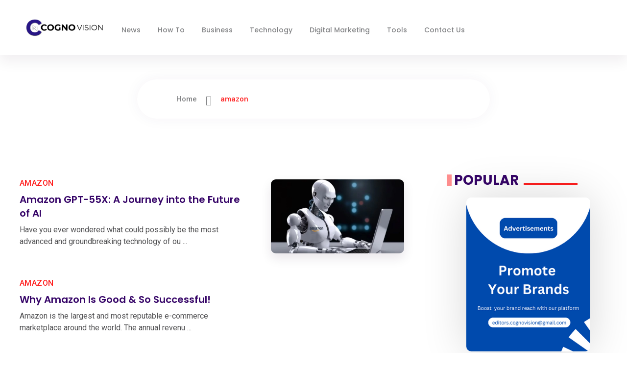

--- FILE ---
content_type: text/html; charset=UTF-8
request_url: https://cognovision.com/amazon/
body_size: 24727
content:
<!DOCTYPE html>
<!--[if IE 9 ]>   <html class="no-js oldie ie9 ie" lang="en-US" prefix="og: https://ogp.me/ns#" > <![endif]-->
<!--[if (gt IE 9)|!(IE)]><!--> <html class="no-js" lang="en-US" prefix="og: https://ogp.me/ns#" > <!--<![endif]-->
<head>
        <meta charset="UTF-8" >
        <meta http-equiv="X-UA-Compatible" content="IE=edge">
        <!-- devices setting -->
        <meta name="viewport"   content="initial-scale=1,user-scalable=no,width=device-width">

<!-- outputs by wp_head -->
	<style>img:is([sizes="auto" i], [sizes^="auto," i]) { contain-intrinsic-size: 3000px 1500px }</style>
	
<!-- Search Engine Optimization by Rank Math - https://rankmath.com/ -->
<title>amazon Archives - Cognovision : Daily Digital digest</title>
<meta name="robots" content="follow, noindex"/>
<meta property="og:locale" content="en_US" />
<meta property="og:type" content="article" />
<meta property="og:title" content="amazon Archives - Cognovision : Daily Digital digest" />
<meta property="og:url" content="https://cognovision.com/amazon/" />
<meta property="og:site_name" content="Cognovision : Daily Digital digest" />
<meta property="article:publisher" content="https://web.facebook.com/Cognovision.i" />
<meta property="fb:admins" content="https://web.facebook.com/muaz.malik.31337/" />
<meta property="og:image" content="https://cognovision.com/wp-content/uploads/2022/08/cropped-fav-icon-01.png" />
<meta property="og:image:secure_url" content="https://cognovision.com/wp-content/uploads/2022/08/cropped-fav-icon-01.png" />
<meta property="og:image:width" content="512" />
<meta property="og:image:height" content="512" />
<meta property="og:image:type" content="image/png" />
<meta name="twitter:card" content="summary_large_image" />
<meta name="twitter:title" content="amazon Archives - Cognovision : Daily Digital digest" />
<meta name="twitter:site" content="@cognovision" />
<meta name="twitter:image" content="https://cognovision.com/wp-content/uploads/2022/08/cropped-fav-icon-01.png" />
<meta name="twitter:label1" content="Posts" />
<meta name="twitter:data1" content="3" />
<script type="application/ld+json" class="rank-math-schema">{"@context":"https://schema.org","@graph":[{"@type":"Person","@id":"https://cognovision.com/#person","name":"TeamCognovision","sameAs":["https://web.facebook.com/Cognovision.i","https://twitter.com/cognovision"],"image":{"@type":"ImageObject","@id":"https://cognovision.com/#logo","url":"https://cognovision.com/wp-content/uploads/2022/08/conogo-vision-log-145-37.jpg","contentUrl":"https://cognovision.com/wp-content/uploads/2022/08/conogo-vision-log-145-37.jpg","caption":"Cognovision : Daily Digital digest","inLanguage":"en-US","width":"145","height":"37"}},{"@type":"WebSite","@id":"https://cognovision.com/#website","url":"https://cognovision.com","name":"Cognovision : Daily Digital digest","alternateName":"Cognovision","publisher":{"@id":"https://cognovision.com/#person"},"inLanguage":"en-US"},{"@type":"CollectionPage","@id":"https://cognovision.com/amazon/#webpage","url":"https://cognovision.com/amazon/","name":"amazon Archives - Cognovision : Daily Digital digest","isPartOf":{"@id":"https://cognovision.com/#website"},"inLanguage":"en-US"}]}</script>
<!-- /Rank Math WordPress SEO plugin -->

<link rel='dns-prefetch' href='//fonts.googleapis.com' />
<link rel="alternate" type="application/rss+xml" title="Cognovision : Daily Digital digest &raquo; Feed" href="https://cognovision.com/feed/" />
<link rel="alternate" type="application/rss+xml" title="Cognovision : Daily Digital digest &raquo; Comments Feed" href="https://cognovision.com/comments/feed/" />
<link rel="alternate" type="application/rss+xml" title="Cognovision : Daily Digital digest &raquo; amazon Category Feed" href="https://cognovision.com/amazon/feed/" />
<script>
window._wpemojiSettings = {"baseUrl":"https:\/\/s.w.org\/images\/core\/emoji\/16.0.1\/72x72\/","ext":".png","svgUrl":"https:\/\/s.w.org\/images\/core\/emoji\/16.0.1\/svg\/","svgExt":".svg","source":{"concatemoji":"https:\/\/cognovision.com\/wp-includes\/js\/wp-emoji-release.min.js?ver=6.8.2"}};
/*! This file is auto-generated */
!function(s,n){var o,i,e;function c(e){try{var t={supportTests:e,timestamp:(new Date).valueOf()};sessionStorage.setItem(o,JSON.stringify(t))}catch(e){}}function p(e,t,n){e.clearRect(0,0,e.canvas.width,e.canvas.height),e.fillText(t,0,0);var t=new Uint32Array(e.getImageData(0,0,e.canvas.width,e.canvas.height).data),a=(e.clearRect(0,0,e.canvas.width,e.canvas.height),e.fillText(n,0,0),new Uint32Array(e.getImageData(0,0,e.canvas.width,e.canvas.height).data));return t.every(function(e,t){return e===a[t]})}function u(e,t){e.clearRect(0,0,e.canvas.width,e.canvas.height),e.fillText(t,0,0);for(var n=e.getImageData(16,16,1,1),a=0;a<n.data.length;a++)if(0!==n.data[a])return!1;return!0}function f(e,t,n,a){switch(t){case"flag":return n(e,"\ud83c\udff3\ufe0f\u200d\u26a7\ufe0f","\ud83c\udff3\ufe0f\u200b\u26a7\ufe0f")?!1:!n(e,"\ud83c\udde8\ud83c\uddf6","\ud83c\udde8\u200b\ud83c\uddf6")&&!n(e,"\ud83c\udff4\udb40\udc67\udb40\udc62\udb40\udc65\udb40\udc6e\udb40\udc67\udb40\udc7f","\ud83c\udff4\u200b\udb40\udc67\u200b\udb40\udc62\u200b\udb40\udc65\u200b\udb40\udc6e\u200b\udb40\udc67\u200b\udb40\udc7f");case"emoji":return!a(e,"\ud83e\udedf")}return!1}function g(e,t,n,a){var r="undefined"!=typeof WorkerGlobalScope&&self instanceof WorkerGlobalScope?new OffscreenCanvas(300,150):s.createElement("canvas"),o=r.getContext("2d",{willReadFrequently:!0}),i=(o.textBaseline="top",o.font="600 32px Arial",{});return e.forEach(function(e){i[e]=t(o,e,n,a)}),i}function t(e){var t=s.createElement("script");t.src=e,t.defer=!0,s.head.appendChild(t)}"undefined"!=typeof Promise&&(o="wpEmojiSettingsSupports",i=["flag","emoji"],n.supports={everything:!0,everythingExceptFlag:!0},e=new Promise(function(e){s.addEventListener("DOMContentLoaded",e,{once:!0})}),new Promise(function(t){var n=function(){try{var e=JSON.parse(sessionStorage.getItem(o));if("object"==typeof e&&"number"==typeof e.timestamp&&(new Date).valueOf()<e.timestamp+604800&&"object"==typeof e.supportTests)return e.supportTests}catch(e){}return null}();if(!n){if("undefined"!=typeof Worker&&"undefined"!=typeof OffscreenCanvas&&"undefined"!=typeof URL&&URL.createObjectURL&&"undefined"!=typeof Blob)try{var e="postMessage("+g.toString()+"("+[JSON.stringify(i),f.toString(),p.toString(),u.toString()].join(",")+"));",a=new Blob([e],{type:"text/javascript"}),r=new Worker(URL.createObjectURL(a),{name:"wpTestEmojiSupports"});return void(r.onmessage=function(e){c(n=e.data),r.terminate(),t(n)})}catch(e){}c(n=g(i,f,p,u))}t(n)}).then(function(e){for(var t in e)n.supports[t]=e[t],n.supports.everything=n.supports.everything&&n.supports[t],"flag"!==t&&(n.supports.everythingExceptFlag=n.supports.everythingExceptFlag&&n.supports[t]);n.supports.everythingExceptFlag=n.supports.everythingExceptFlag&&!n.supports.flag,n.DOMReady=!1,n.readyCallback=function(){n.DOMReady=!0}}).then(function(){return e}).then(function(){var e;n.supports.everything||(n.readyCallback(),(e=n.source||{}).concatemoji?t(e.concatemoji):e.wpemoji&&e.twemoji&&(t(e.twemoji),t(e.wpemoji)))}))}((window,document),window._wpemojiSettings);
</script>
<style id='wp-emoji-styles-inline-css'>

	img.wp-smiley, img.emoji {
		display: inline !important;
		border: none !important;
		box-shadow: none !important;
		height: 1em !important;
		width: 1em !important;
		margin: 0 0.07em !important;
		vertical-align: -0.1em !important;
		background: none !important;
		padding: 0 !important;
	}
</style>
<link rel='stylesheet' id='wp-block-library-css' href='https://cognovision.com/wp-includes/css/dist/block-library/style.min.css?ver=6.8.2' media='all' />
<style id='classic-theme-styles-inline-css'>
/*! This file is auto-generated */
.wp-block-button__link{color:#fff;background-color:#32373c;border-radius:9999px;box-shadow:none;text-decoration:none;padding:calc(.667em + 2px) calc(1.333em + 2px);font-size:1.125em}.wp-block-file__button{background:#32373c;color:#fff;text-decoration:none}
</style>
<style id='global-styles-inline-css'>
:root{--wp--preset--aspect-ratio--square: 1;--wp--preset--aspect-ratio--4-3: 4/3;--wp--preset--aspect-ratio--3-4: 3/4;--wp--preset--aspect-ratio--3-2: 3/2;--wp--preset--aspect-ratio--2-3: 2/3;--wp--preset--aspect-ratio--16-9: 16/9;--wp--preset--aspect-ratio--9-16: 9/16;--wp--preset--color--black: #000000;--wp--preset--color--cyan-bluish-gray: #abb8c3;--wp--preset--color--white: #ffffff;--wp--preset--color--pale-pink: #f78da7;--wp--preset--color--vivid-red: #cf2e2e;--wp--preset--color--luminous-vivid-orange: #ff6900;--wp--preset--color--luminous-vivid-amber: #fcb900;--wp--preset--color--light-green-cyan: #7bdcb5;--wp--preset--color--vivid-green-cyan: #00d084;--wp--preset--color--pale-cyan-blue: #8ed1fc;--wp--preset--color--vivid-cyan-blue: #0693e3;--wp--preset--color--vivid-purple: #9b51e0;--wp--preset--gradient--vivid-cyan-blue-to-vivid-purple: linear-gradient(135deg,rgba(6,147,227,1) 0%,rgb(155,81,224) 100%);--wp--preset--gradient--light-green-cyan-to-vivid-green-cyan: linear-gradient(135deg,rgb(122,220,180) 0%,rgb(0,208,130) 100%);--wp--preset--gradient--luminous-vivid-amber-to-luminous-vivid-orange: linear-gradient(135deg,rgba(252,185,0,1) 0%,rgba(255,105,0,1) 100%);--wp--preset--gradient--luminous-vivid-orange-to-vivid-red: linear-gradient(135deg,rgba(255,105,0,1) 0%,rgb(207,46,46) 100%);--wp--preset--gradient--very-light-gray-to-cyan-bluish-gray: linear-gradient(135deg,rgb(238,238,238) 0%,rgb(169,184,195) 100%);--wp--preset--gradient--cool-to-warm-spectrum: linear-gradient(135deg,rgb(74,234,220) 0%,rgb(151,120,209) 20%,rgb(207,42,186) 40%,rgb(238,44,130) 60%,rgb(251,105,98) 80%,rgb(254,248,76) 100%);--wp--preset--gradient--blush-light-purple: linear-gradient(135deg,rgb(255,206,236) 0%,rgb(152,150,240) 100%);--wp--preset--gradient--blush-bordeaux: linear-gradient(135deg,rgb(254,205,165) 0%,rgb(254,45,45) 50%,rgb(107,0,62) 100%);--wp--preset--gradient--luminous-dusk: linear-gradient(135deg,rgb(255,203,112) 0%,rgb(199,81,192) 50%,rgb(65,88,208) 100%);--wp--preset--gradient--pale-ocean: linear-gradient(135deg,rgb(255,245,203) 0%,rgb(182,227,212) 50%,rgb(51,167,181) 100%);--wp--preset--gradient--electric-grass: linear-gradient(135deg,rgb(202,248,128) 0%,rgb(113,206,126) 100%);--wp--preset--gradient--midnight: linear-gradient(135deg,rgb(2,3,129) 0%,rgb(40,116,252) 100%);--wp--preset--font-size--small: 13px;--wp--preset--font-size--medium: 20px;--wp--preset--font-size--large: 36px;--wp--preset--font-size--x-large: 42px;--wp--preset--spacing--20: 0.44rem;--wp--preset--spacing--30: 0.67rem;--wp--preset--spacing--40: 1rem;--wp--preset--spacing--50: 1.5rem;--wp--preset--spacing--60: 2.25rem;--wp--preset--spacing--70: 3.38rem;--wp--preset--spacing--80: 5.06rem;--wp--preset--shadow--natural: 6px 6px 9px rgba(0, 0, 0, 0.2);--wp--preset--shadow--deep: 12px 12px 50px rgba(0, 0, 0, 0.4);--wp--preset--shadow--sharp: 6px 6px 0px rgba(0, 0, 0, 0.2);--wp--preset--shadow--outlined: 6px 6px 0px -3px rgba(255, 255, 255, 1), 6px 6px rgba(0, 0, 0, 1);--wp--preset--shadow--crisp: 6px 6px 0px rgba(0, 0, 0, 1);}:where(.is-layout-flex){gap: 0.5em;}:where(.is-layout-grid){gap: 0.5em;}body .is-layout-flex{display: flex;}.is-layout-flex{flex-wrap: wrap;align-items: center;}.is-layout-flex > :is(*, div){margin: 0;}body .is-layout-grid{display: grid;}.is-layout-grid > :is(*, div){margin: 0;}:where(.wp-block-columns.is-layout-flex){gap: 2em;}:where(.wp-block-columns.is-layout-grid){gap: 2em;}:where(.wp-block-post-template.is-layout-flex){gap: 1.25em;}:where(.wp-block-post-template.is-layout-grid){gap: 1.25em;}.has-black-color{color: var(--wp--preset--color--black) !important;}.has-cyan-bluish-gray-color{color: var(--wp--preset--color--cyan-bluish-gray) !important;}.has-white-color{color: var(--wp--preset--color--white) !important;}.has-pale-pink-color{color: var(--wp--preset--color--pale-pink) !important;}.has-vivid-red-color{color: var(--wp--preset--color--vivid-red) !important;}.has-luminous-vivid-orange-color{color: var(--wp--preset--color--luminous-vivid-orange) !important;}.has-luminous-vivid-amber-color{color: var(--wp--preset--color--luminous-vivid-amber) !important;}.has-light-green-cyan-color{color: var(--wp--preset--color--light-green-cyan) !important;}.has-vivid-green-cyan-color{color: var(--wp--preset--color--vivid-green-cyan) !important;}.has-pale-cyan-blue-color{color: var(--wp--preset--color--pale-cyan-blue) !important;}.has-vivid-cyan-blue-color{color: var(--wp--preset--color--vivid-cyan-blue) !important;}.has-vivid-purple-color{color: var(--wp--preset--color--vivid-purple) !important;}.has-black-background-color{background-color: var(--wp--preset--color--black) !important;}.has-cyan-bluish-gray-background-color{background-color: var(--wp--preset--color--cyan-bluish-gray) !important;}.has-white-background-color{background-color: var(--wp--preset--color--white) !important;}.has-pale-pink-background-color{background-color: var(--wp--preset--color--pale-pink) !important;}.has-vivid-red-background-color{background-color: var(--wp--preset--color--vivid-red) !important;}.has-luminous-vivid-orange-background-color{background-color: var(--wp--preset--color--luminous-vivid-orange) !important;}.has-luminous-vivid-amber-background-color{background-color: var(--wp--preset--color--luminous-vivid-amber) !important;}.has-light-green-cyan-background-color{background-color: var(--wp--preset--color--light-green-cyan) !important;}.has-vivid-green-cyan-background-color{background-color: var(--wp--preset--color--vivid-green-cyan) !important;}.has-pale-cyan-blue-background-color{background-color: var(--wp--preset--color--pale-cyan-blue) !important;}.has-vivid-cyan-blue-background-color{background-color: var(--wp--preset--color--vivid-cyan-blue) !important;}.has-vivid-purple-background-color{background-color: var(--wp--preset--color--vivid-purple) !important;}.has-black-border-color{border-color: var(--wp--preset--color--black) !important;}.has-cyan-bluish-gray-border-color{border-color: var(--wp--preset--color--cyan-bluish-gray) !important;}.has-white-border-color{border-color: var(--wp--preset--color--white) !important;}.has-pale-pink-border-color{border-color: var(--wp--preset--color--pale-pink) !important;}.has-vivid-red-border-color{border-color: var(--wp--preset--color--vivid-red) !important;}.has-luminous-vivid-orange-border-color{border-color: var(--wp--preset--color--luminous-vivid-orange) !important;}.has-luminous-vivid-amber-border-color{border-color: var(--wp--preset--color--luminous-vivid-amber) !important;}.has-light-green-cyan-border-color{border-color: var(--wp--preset--color--light-green-cyan) !important;}.has-vivid-green-cyan-border-color{border-color: var(--wp--preset--color--vivid-green-cyan) !important;}.has-pale-cyan-blue-border-color{border-color: var(--wp--preset--color--pale-cyan-blue) !important;}.has-vivid-cyan-blue-border-color{border-color: var(--wp--preset--color--vivid-cyan-blue) !important;}.has-vivid-purple-border-color{border-color: var(--wp--preset--color--vivid-purple) !important;}.has-vivid-cyan-blue-to-vivid-purple-gradient-background{background: var(--wp--preset--gradient--vivid-cyan-blue-to-vivid-purple) !important;}.has-light-green-cyan-to-vivid-green-cyan-gradient-background{background: var(--wp--preset--gradient--light-green-cyan-to-vivid-green-cyan) !important;}.has-luminous-vivid-amber-to-luminous-vivid-orange-gradient-background{background: var(--wp--preset--gradient--luminous-vivid-amber-to-luminous-vivid-orange) !important;}.has-luminous-vivid-orange-to-vivid-red-gradient-background{background: var(--wp--preset--gradient--luminous-vivid-orange-to-vivid-red) !important;}.has-very-light-gray-to-cyan-bluish-gray-gradient-background{background: var(--wp--preset--gradient--very-light-gray-to-cyan-bluish-gray) !important;}.has-cool-to-warm-spectrum-gradient-background{background: var(--wp--preset--gradient--cool-to-warm-spectrum) !important;}.has-blush-light-purple-gradient-background{background: var(--wp--preset--gradient--blush-light-purple) !important;}.has-blush-bordeaux-gradient-background{background: var(--wp--preset--gradient--blush-bordeaux) !important;}.has-luminous-dusk-gradient-background{background: var(--wp--preset--gradient--luminous-dusk) !important;}.has-pale-ocean-gradient-background{background: var(--wp--preset--gradient--pale-ocean) !important;}.has-electric-grass-gradient-background{background: var(--wp--preset--gradient--electric-grass) !important;}.has-midnight-gradient-background{background: var(--wp--preset--gradient--midnight) !important;}.has-small-font-size{font-size: var(--wp--preset--font-size--small) !important;}.has-medium-font-size{font-size: var(--wp--preset--font-size--medium) !important;}.has-large-font-size{font-size: var(--wp--preset--font-size--large) !important;}.has-x-large-font-size{font-size: var(--wp--preset--font-size--x-large) !important;}
:where(.wp-block-post-template.is-layout-flex){gap: 1.25em;}:where(.wp-block-post-template.is-layout-grid){gap: 1.25em;}
:where(.wp-block-columns.is-layout-flex){gap: 2em;}:where(.wp-block-columns.is-layout-grid){gap: 2em;}
:root :where(.wp-block-pullquote){font-size: 1.5em;line-height: 1.6;}
</style>
<link rel='stylesheet' id='contact-form-7-css' href='https://cognovision.com/wp-content/plugins/contact-form-7/includes/css/styles.css?ver=6.1.1' media='all' />
<link rel='stylesheet' id='toc-screen-css' href='https://cognovision.com/wp-content/plugins/table-of-contents-plus/screen.min.css?ver=2411.1' media='all' />
<link rel='stylesheet' id='auxin-base-css' href='https://cognovision.com/wp-content/themes/phlox-pro/css/base.css?ver=5.7.8' media='all' />
<link rel='stylesheet' id='auxin-front-icon-css' href='https://cognovision.com/wp-content/themes/phlox-pro/css/auxin-icon.css?ver=5.7.8' media='all' />
<link rel='stylesheet' id='auxin-main-css' href='https://cognovision.com/wp-content/themes/phlox-pro/css/main.css?ver=5.7.8' media='all' />
<link rel='stylesheet' id='auxin-fonts-google-css' href='//fonts.googleapis.com/css?family=Roboto%3A100%2C100italic%2C300%2C300italic%2Cregular%2Citalic%2C500%2C500italic%2C700%2C700italic%2C900%2C900italic%7CPoppins%3A100%2C100italic%2C200%2C200italic%2C300%2C300italic%2Cregular%2Citalic%2C500%2C500italic%2C600%2C600italic%2C700%2C700italic%2C800%2C800italic%2C900%2C900italic&#038;ver=5.3' media='all' />
<link rel='stylesheet' id='auxin-custom-css' href='https://cognovision.com/wp-content/uploads/phlox-pro/custom.css?ver=5.3' media='all' />
<link rel='stylesheet' id='auxin-go-pricing-css' href='https://cognovision.com/wp-content/themes/phlox-pro/css/go-pricing.css?ver=5.7.8' media='all' />
<link rel='stylesheet' id='auxin-elementor-base-css' href='https://cognovision.com/wp-content/themes/phlox-pro/css/other/elementor.css?ver=5.7.8' media='all' />
<link rel='stylesheet' id='elementor-frontend-css' href='https://cognovision.com/wp-content/plugins/elementor/assets/css/frontend.min.css?ver=3.32.2' media='all' />
<link rel='stylesheet' id='elementor-post-310-css' href='https://cognovision.com/wp-content/uploads/elementor/css/post-310.css?ver=1766274243' media='all' />
<link rel='stylesheet' id='elementor-post-306-css' href='https://cognovision.com/wp-content/uploads/elementor/css/post-306.css?ver=1766274243' media='all' />
<link rel='stylesheet' id='widget-image-css' href='https://cognovision.com/wp-content/plugins/elementor/assets/css/widget-image.min.css?ver=3.32.2' media='all' />
<link rel='stylesheet' id='elementor-gf-local-poppins-css' href='https://cognovision.com/wp-content/uploads/elementor/google-fonts/css/poppins.css?ver=1745154041' media='all' />
<link rel='stylesheet' id='elementor-icons-shared-0-css' href='https://cognovision.com/wp-content/plugins/elementor/assets/lib/font-awesome/css/fontawesome.min.css?ver=5.15.3' media='all' />
<link rel='stylesheet' id='elementor-icons-fa-brands-css' href='https://cognovision.com/wp-content/plugins/elementor/assets/lib/font-awesome/css/brands.min.css?ver=5.15.3' media='all' />
<script src="https://cognovision.com/wp-includes/js/jquery/jquery.min.js?ver=3.7.1" id="jquery-core-js"></script>
<script src="https://cognovision.com/wp-includes/js/jquery/jquery-migrate.min.js?ver=3.4.1" id="jquery-migrate-js"></script>
<script src="https://cognovision.com/wp-content/plugins/auxin-pro-tools/admin/assets/js/elementor/widgets.js?ver=1.7.7" id="auxin-elementor-pro-widgets-js"></script>
<script id="auxin-modernizr-js-extra">
var auxin = {"ajax_url":"https:\/\/cognovision.com\/wp-admin\/admin-ajax.php","is_rtl":"","is_reponsive":"1","is_framed":"","frame_width":"20","wpml_lang":"en","uploadbaseurl":"https:\/\/cognovision.com\/wp-content\/uploads","nonce":"abd5268778"};
</script>
<script id="auxin-modernizr-js-before">
/* < ![CDATA[ */
function auxinNS(n){for(var e=n.split("."),a=window,i="",r=e.length,t=0;r>t;t++)"window"!=e[t]&&(i=e[t],a[i]=a[i]||{},a=a[i]);return a;}
/* ]]> */
</script>
<script src="https://cognovision.com/wp-content/themes/phlox-pro/js/solo/modernizr-custom.min.js?ver=5.7.8" id="auxin-modernizr-js"></script>
<link rel="https://api.w.org/" href="https://cognovision.com/wp-json/" /><link rel="alternate" title="JSON" type="application/json" href="https://cognovision.com/wp-json/wp/v2/categories/60" /><link rel="EditURI" type="application/rsd+xml" title="RSD" href="https://cognovision.com/xmlrpc.php?rsd" />
<meta name="generator" content="WordPress 6.8.2" />
<!-- Markup (JSON-LD) structured in schema.org ver.4.8.1 START -->
<script type="application/ld+json">
{
    "@context": "https://schema.org",
    "@type": "Organization",
    "name": "cognovision",
    "url": "https://cognovision.com/",
    "logo": "https://cognovision.com/wp-content/uploads/2022/08/conogo-vision-log-145-37.jpg",
    "sameAs": [
        "https://www.facebook.com/Cognovision.i/",
        "https://twitter.com/cognovision",
        "https://instagram.com/cognovision",
        "https://www.youtube.com/channel/UCgp2ToF7LMvNsBg95ziMVnw/"
    ]
}
</script>
<script type="application/ld+json">
{
    "@context": "https://schema.org",
    "@type": "SiteNavigationElement",
    "name": [
        "News",
        "How To",
        "Business",
        "Technology",
        "Digital Marketing",
        "Tools",
        "Words Counter",
        "Contact us"
    ],
    "url": [
        "https://cognovision.com/news/",
        "https://cognovision.com/how-to/",
        "https://cognovision.com/business/",
        "https://cognovision.com/technology/",
        "https://cognovision.com/digital-marketing/",
        "#",
        "https://cognovision.com/word-counter",
        "https://cognovision.com/contact-us/"
    ]
}
</script>
<script type="application/ld+json">
{
    "@context": "https://schema.org",
    "@type": "WebSite",
    "name": "Cognovision",
    "alternateName": "",
    "url": "https://cognovision.com/"
}
</script>
<!-- Markup (JSON-LD) structured in schema.org END -->
<!-- Chrome, Firefox OS and Opera -->
<meta name="theme-color" content="#1bb0ce" />
<!-- Windows Phone -->
<meta name="msapplication-navbutton-color" content="#1bb0ce" />
<!-- iOS Safari -->
<meta name="apple-mobile-web-app-capable" content="yes">
<meta name="apple-mobile-web-app-status-bar-style" content="black-translucent">

<meta name="generator" content="Elementor 3.32.2; features: additional_custom_breakpoints; settings: css_print_method-external, google_font-enabled, font_display-auto">
			<style>
				.e-con.e-parent:nth-of-type(n+4):not(.e-lazyloaded):not(.e-no-lazyload),
				.e-con.e-parent:nth-of-type(n+4):not(.e-lazyloaded):not(.e-no-lazyload) * {
					background-image: none !important;
				}
				@media screen and (max-height: 1024px) {
					.e-con.e-parent:nth-of-type(n+3):not(.e-lazyloaded):not(.e-no-lazyload),
					.e-con.e-parent:nth-of-type(n+3):not(.e-lazyloaded):not(.e-no-lazyload) * {
						background-image: none !important;
					}
				}
				@media screen and (max-height: 640px) {
					.e-con.e-parent:nth-of-type(n+2):not(.e-lazyloaded):not(.e-no-lazyload),
					.e-con.e-parent:nth-of-type(n+2):not(.e-lazyloaded):not(.e-no-lazyload) * {
						background-image: none !important;
					}
				}
			</style>
			<link rel="icon" href="https://cognovision.com/wp-content/uploads/2022/08/cropped-fav-icon-01-32x32.png" sizes="32x32" />
<link rel="icon" href="https://cognovision.com/wp-content/uploads/2022/08/cropped-fav-icon-01-192x192.png" sizes="192x192" />
<link rel="apple-touch-icon" href="https://cognovision.com/wp-content/uploads/2022/08/cropped-fav-icon-01-180x180.png" />
<meta name="msapplication-TileImage" content="https://cognovision.com/wp-content/uploads/2022/08/cropped-fav-icon-01-270x270.png" />
		<style id="wp-custom-css">
			.category .page-header .aux-page-title-entry{
	display:none;
}
.category .page-header .aux-breadcrumbs{
	width:60%;
	height:80px;
	display:flex;
	align-items:center;
	margin:0 auto 50px auto;
	box-shadow: 0px 0px 30px #3605680D;
	border-radius: 40px;
	padding:30px 70px;
}
.category .page-header .aux-breadcrumbs span:last-child{
	color:var(--e-global-color-a6a28be);
	font-size:15px;
	font-weight:500;
}
.category .page-header .aux-breadcrumbs .auxicon-chevron-right-1::before{
	font-size:20px;
	margin:0 8px;
	position:relative;
	top:2px;
}
.category .page-header .aux-breadcrumbs .aux-breadcrumb-sep , .category .page-header .aux-breadcrumbs span a{
	font-size:15px;
	font-weight:500;
	color:#818284
}
.category .page-title-section .page-header{
	border-bottom:none;
}
.category .aux-main .aux-primary{
	width: 88%;
}
.category .aux-main .aux-primary .widget-container .aux-block {
	margin-bottom:45px;
}
.category .widget-container .aux-block .aux-column-post-entry{
	display:flex;
	flex-direction:row-reverse;
	align-items:center;
}
.category .widget-container .aux-column-post-entry .entry-main{
	margin-bottom:0;
	display:flex;
	flex-direction:column;
	width: 70%;
	margin-right:50px;
}
.category .widget-container .aux-column-post-entry .entry-media{
	width: 41%;
	margin-bottom:0;
	margin-right:0;
}
.category  .aux-column-post-entry .entry-main .entry-info{
	order:-1;
}
.category .aux-column-post-entry .entry-main .entry-info .author , .category .aux-column-post-entry .entry-main .entry-meta-sep , .category .hentry [class^="entry-"] ~ [class^="entry-"]::before{
	display:none;
}
.category .aux-column-post-entry .entry-main .entry-tax a{
	color:var(--e-global-color-a6a28be);
	font-size:16px;
	font-weight:500;
	letter-spacing: 0.48px;
	text-transform:uppercase;
}
.category .aux-column-post-entry .entry-main .entry-title a{
	color:var(--e-global-color-text);
	font-size:20px;
	font-weight:600;
	line-height:1.4em;
	transition:all 300ms ease-in;
}
.aux-blog-land-style .hentry .entry-title{
	font-size:20px !important;
}
.category .aux-column-post-entry .entry-main .entry-header .entry-title{
	line-height:1.4em;
}
.category .aux-column-post-entry .entry-main .entry-content p{
	margin-bottom:0;
	color:var(--e-global-color-7d00152);
	font-size:16px;
	font-weight:400;
}
.category .aux-column-post-entry .entry-media .aux-media-frame{
	box-shadow: 0px 10px 22px #28002F1A;
	border-radius: 10px;
	transition:all 300ms ease-in;
}
.category .aux-column-post-entry:hover .entry-media .aux-media-frame{
	box-shadow: 0px 20px 32px #28002F33;
}

.category .aux-column-post-entry:hover .entry-title a{
	color:var(--e-global-color-a6a28be);
}
.category .aux-main .aux-sidebar-primary{
	width: 42% !important;
	border-left:0;
}
.category .aux-sidebar-primary .widget_block h2{
	color:var(--e-global-color-text);
	font-size:28px;
	font-weight:bold;
	position:relative;
	margin-bottom:0;
	margin-top:0;
	margin-left:15px;
}
.category .aux-sidebar-primary .widget_block h2:before{
	content: "";
    width:10px;
    height: 24px;
    background-color: var(--e-global-color-secondary);
    opacity: 0.5;
    display: inline-block;
    position: absolute;
    top:9px;
    left:-15px;
}
.category .aux-sidebar-primary .widget-container{
	margin-top:0px !important;
}
.category .aux-sidebar-primary .widget_block h2:after{
		content: "";
    width:110px;
    height: 4px;
    background-color: var(--e-global-color-secondary);
    display: inline-block;
    margin-left:10px;
}
.category .widget_aux_popular_posts_widget .media-land .entry-info{
	display:flex;
	flex-direction:column-reverse;
}
.category .aux-sidebar-primary .widget_aux_popular_posts_widget{
	margin-bottom:60px;
	margin-top:25px !important;
}
.category .aux-sidebar-primary .widget_media_gallery{
	margin-bottom:60px;
	margin-top:-20px !important;
}
.category .aux-sidebar-primary .widget_media_image{
	margin-bottom:60px;
}
.category .aux-sidebar-primary .wp-block-buttons .wp-block-button {
	margin-top:0;
	position:relative;
	top:170px;
	left:80px;
	z-index:99;
}
.category .aux-sidebar-primary .wp-block-button__link{
	background-color:#fff;
	width:155px;
	border-radius:6px;
}
.category .aux-sidebar-primary .wp-block-buttons a:hover{
	color:var(--e-global-color-secondary);
}
.category .widget_aux_popular_posts_widget .media-land .entry-title a{
	color:var(--e-global-color-text);
	font-size:17px;
	font-weight:600;
	text-decoration:none;
	transition:all 300ms ease-in;
}
.category .widget_aux_popular_posts_widget .media-land:hover .entry-title a{
	color: var(--e-global-color-a6a28be);
}
.category .widget_aux_popular_posts_widget .media-land time{
	color:#5F2C8C;
	font-size:16px
	font-weight:400;
	font-style:normal;
}
.category .widget_aux_popular_posts_widget .entry-media .aux-media-frame{
	box-shadow: 0px 10px 20px #28002F1A;
	border-radius: 10px;
	transition:all 300ms ease-in;
}
.category .widget_aux_popular_posts_widget .media-land:hover .entry-media .aux-media-frame{
	box-shadow: 0px 20px 32px #28002F33;
}
.category  .aux-sidebar-primary .widget_media_gallery{
	margin-top:0;
}
.category .widget_media_gallery .wp-block-gallery .blocks-gallery-item{
	width: 50%;
	margin:0;
}
.category .aux-sidebar-primary .widget_text{
	margin-top:0;
	width:165px;
	display:flex;
	justify-content:center;
	align-items:center;
	background-color:var(--e-global-color-def09ec);
	border-radius: 6px;
	padding:12px 30px;
	position:relative;
	top:165px;
	left:80px;
	z-index:99;
	transition:All 300ms ease-in;
}
.category .aux-sidebar-primary .widget_text:hover{
	background-color:var(--e-global-color-primary);
}
.category .aux-sidebar-primary .widget_text p{
	margin-bottom:0;
	color:var(--e-global-color-a6a28be);
		transition:All 300ms ease-in;
}
.category .aux-sidebar-primary .widget_text:hover p{
	color:var(--e-global-color-def09ec);
}
.category .aux-sidebar-primary .widget_media_image figcaption{
	color:#787878;
	text-align:center;
}
.category .aux-sidebar-primary .widget_media_image .wp-block-image{
	display:flex;
	flex-direction:column-reverse;
}
.category .aux-sidebar-primary .widget_media_image .wp-block-image img{
	box-shadow: 0px 0px 90px #00000029;
	border-radius: 10px;
}
@media screen and (max-width:1024px){
	.category .aux-main .aux-sidebar-primary{
    width: 58% !important;
	}
	.category .aux-main .aux-sidebar-primary .widget_block h2{
		font-size:22px;
	}
	.category .widget_aux_popular_posts_widget .entry-info .entry-title a {
    font-size: 15px;
	}
	.category .aux-column-post-entry .entry-main .entry-header  a , .aux-blog-land-style .hentry .entry-title{
    font-size: 18px;
	}
	.category .widget-container .aux-block .aux-column-post-entry .entry-media {
    width: 40%;
	}
	.category .widget-container .aux-block .aux-column-post-entry .entry-main{
		width: 60%;
		margin-right: 20px;
	}
	.category .aux-main .aux-primary {
    width: 85%;
	}
	.category .aux-column-post-entry .entry-main .entry-tax a{
		font-size:15px;
	}
		.category .widget-container .aux-block .aux-column-post-entry {
    display: flex;
    flex-direction: column;
	}
	.category .aux-block .aux-column-post-entry .entry-media{
    width: 100% !important;
	}
	.category .aux-block .aux-column-post-entry .aux-media-frame{
		max-width:75%;
	}
		.category .aux-block .aux-column-post-entry .entry-main{
    width: 100% !important;
			margin:20px;
	}
	.category .aux-column-post-entry .entry-media img{
		margin-left:0;
	}
	.category .page-header .aux-breadcrumbs{
    width: 75%;
		padding: 30px 40px;
	}
}
@media screen and (max-width:900px){
	.category .aux-block .aux-column-post-entry .aux-media-frame {
    max-width: 100%;
}
	.category .aux-main .aux-sidebar-primary {
    width: 63% !important;
	}
	.category .aux-main .aux-primary {
    width: 85%;
	}
	.category .widget_aux_popular_posts_widget .entry-info .entry-content time , .category .aux-column-post-entry .entry-main .entry-content p , .category .widget_aux_popular_posts_widget  .entry-info .entry-header a , .category .aux-column-post-entry .entry-main .entry-tax a{
		font-size:14px !important;
	}
	.category .widget-container .aux-column-post-entry .entry-media {
    width: 50%;
}
	.category .aux-column-post-entry .entry-main .entry-header a , .category .aux-has-sidebar .hentry .entry-title{
    font-size: 16px !important;
}
	.category .aux-main .aux-primary {
    padding-right: 0px;
	}
	.category .aux-main .aux-sidebar-primary .widget_block h2 {
    font-size: 19px !important;
	}
	.category .aux-main .aux-sidebar-primary .widget_block h2::after {
    width: 60px;
	}
}
@media screen and (max-width:1024px) and (min-width:900px){
	.category .aux-main .aux-sidebar-primary .widget_text{
		top: 185px;
		left: 90px;
	}
}
@media screen and (max-width:900px) and (min-width:768px){
	.category .aux-main .aux-sidebar-primary .widget_text{
		width: 120px;
		padding: 8px 25px;
		top: 140px;
		left: 70px;
	}
}
@media screen and (max-width:767px){
	.category .aux-main .aux-primary {
    width: 100%;
}
	.category .page-header .aux-breadcrumbs{
		height:60px;
	}
	.category .aux-sidebar{
		border-top:none;
	}
	.category .sidebar-inner{
		padding-top:0 !important;
	}
	.category .aux-sidebar-primary .widget_block h2::before{
		top:3px;
	}
	.category .aux-main .aux-primary {
    padding-right: 0px;
	}
	.category .aux-main .aux-sidebar-primary {
    width: 100% !important;
	}
	.category .page-header .aux-breadcrumbs {
    width: 100%;
	}
	.category .page-header .aux-breadcrumbs{
		padding: 30px 40px;
	}
	.category .aux-primary{
		padding-top:0;
	}
}
@media screen and (max-width:400px){
	.category .aux-sidebar-primary .widget_text{
		top: 123px;
		left: 40px;
	}
}









.single-post .page-header .aux-page-title-entry{
	display:none;
}
.single-post .page-title-section .page-header{
	border-bottom:none;
}
.single-post .page-header .aux-breadcrumbs{
	width: 60%;
	height: 80px;
	display: flex;
	align-items: center;
	margin: 0 auto 20px auto;
			margin-top: 0px;
	box-shadow: 0px 0px 30px #3605680D;
	border-radius: 40px;
	padding: 30px 70px;
}
.single-post .page-header .aux-breadcrumbs a{
	font-size: 15px;
	font-weight: 500;
	color: #818284;
}
.single-post .page-header .aux-breadcrumbs span{
	color: var(--e-global-color-a6a28be);
	font-size: 15px;
	font-weight: 500;
}
.single-post .page-header .aux-breadcrumbs .aux-breadcrumb-sep, .single-post .page-header .aux-breadcrumbs span a{
    font-size: 15px;
    font-weight: 500;
    color: #818284;
}
.single-post .page-header .aux-breadcrumbs span:nth-child(4) , .single-post .page-header .aux-breadcrumbs span:nth-child(3){
	display:none;
}
.single-post .page-header .aux-breadcrumbs .auxicon-chevron-right-1::before{
    font-size: 18px;
    margin: 0px;
    position: relative;
    top: 2px;
}
.single-post .hentry .entry-header{
	margin-bottom:40px;
}
.single-post .aux-col .entry-header{
	margin-bottom:0px;
}
.single-post .aux-sidebar-primary .widget_aux_popular_posts_widget {
    margin-bottom: 60px;
    margin-top: 25px !important;
}
.single-post .aux-sidebar-primary .widget_media_gallery {
    margin-bottom: 60px;
    margin-top: -20px !important;
}
.single-post .aux-sidebar-primary .widget_media_image {
    margin-bottom: 60px;
}
.single-post .aux-main .aux-sidebar-primary {
    width: 40% !important;
    border-left: 0;
}
.single-post .aux-main .aux-sidebar-primary .widget_block h2{
	color:var(--e-global-color-text);
	font-size:28px;
	position:relative;
	margin-bottom:0;
	margin-top:0;
	margin-left:15px;
}
.single-post .aux-sidebar-primary .widget_block h2:before{
	content: "";
    width:10px;
    height: 70%;
    background-color: var(--e-global-color-secondary);
    opacity: 0.5;
    display: inline-block;
    position: absolute;
    top:15%;
    left:-15px;
}
.single-post .aux-sidebar-primary .widget_block h2:after{
		content: "";
    width:117px;
    height: 4px;
    background-color: var(--e-global-color-secondary);
    display: inline-block;
    margin-left:10px;
}
.single-post .aux-sidebar-primary .widget_aux_popular_posts_widget .media-land .entry-info{
	display:flex;
	flex-direction:column-reverse;
}
.single-post .widget_aux_popular_posts_widget .entry-info .entry-header a{
	color:var(--e-global-color-text);
	font-size:17px;
	font-weight:600;
	text-decoration:none;
}
.single-post .aux-sidebar-primary .widget_aux_popular_posts_widget .entry-info time{
	color:#5F2C8C;
	font-size:16px;
	font-weight:400;
	font-style:normal;
}
.single-post .aux-media-frame.aux-media-image{
	overflow:visible;
}
.single-post .aux-primary .entry-media img{
	box-shadow: 0px 20px 40px #36056826;
	border-radius: 10px;
}
.single-post .aux-sidebar-primary .entry-media img{
	box-shadow: 0px 10px 20px #28002F1A;
	border-radius: 10px;
}
.single-post .aux-sidebar-primary .widget_media_gallery{
	margin-top:0;
}
.single-post .aux-sidebar-primary .widget_media_gallery .wp-block-gallery .blocks-gallery-item{
	width: 50%;
	margin:0;
}
.single-post .aux-sidebar-primary .wp-block-buttons .wp-block-button {
	margin-top:0;
	position:relative;
	top:160px;
	left:80px;
	z-index:99;
}
.single-post .aux-sidebar-primary .wp-block-button__link{
	background-color:#fff;
	width:155px;
	border-radius:6px;
}
.single-post .aux-sidebar-primary .wp-block-buttons a:hover{
	color:var(--e-global-color-secondary);
}
.single-post .aux-sidebar-primary .widget_text{
	display:none;
	margin-top:0;
	width:165px;
	display:flex;
	justify-content:center;
	align-items:center;
	background-color:var(--e-global-color-def09ec);
	border-radius: 6px;
	padding:12px 30px;
	position:relative;
	top:155px;
	left:80px;
	z-index:99;
	display:none;
}
.single-post .aux-sidebar-primary .widget_text p{
	margin-bottom:0;
	color:var(--e-global-color-a6a28be);
}
.single-post .aux-sidebar-primary .widget_media_image figcaption{
	color:#787878;
	text-align:center;
}
.single-post .aux-main .aux-sidebar-primary .widget_media_image .wp-block-image{
	display:flex;
	flex-direction:column-reverse;
}
.single-post .aux-sidebar-primary .widget_media_image .wp-block-image img{
	box-shadow: 0px 0px 90px #00000029;
	border-radius: 10px;
}
.single-post .aux-main .aux-primary{
    width: 92%;
}
.single-post .aux-sidebar .widget_aux_popular_posts_widget .media-land .aux-media-frame{
	transition:all 300ms ease-in;
}
.single-post .aux-sidebar .widget_aux_popular_posts_widget .media-land:hover .aux-media-frame{
	box-shadow: 0px 20px 32px #28002F33;
}
.single-post .content > article > .entry-media .aux-media-frame {
   box-shadow: 0px 20px 40px #36056826;
	border-radius: 10px;
}
.single-post .aux-primary .comment-respond{
	display:none;
}
.single-post .elementor-widget-aux_recent_posts .aux-read-more::after{
	content:"\e1e2";
	font-family: "auxin-front";
	position: relative;
	top: 3px;
}
@media screen and (max-width:1024px){
	.single-post .page-header .aux-breadcrumbs{
		padding: 30px 30px;
	}
	.single-post .aux-main .aux-sidebar-primary{
    width: 50% !important;
	}
	.single-post .aux-main .aux-primary {
    width: 93%;
	}
	.single-post .aux-main .aux-sidebar-primary .widget_block h2::after {
    width: 86px;
	}
	.single-post .aux-main .aux-sidebar-primary .widget_text{
		top: 160px;
		left: 60px;
	}
}
@media screen and (max-width:900px){
	.single-post .page-header .aux-breadcrumbs{
		padding: 30px 20px;
		width: 80%;
	}
	.single-post .aux-main .aux-sidebar-primary{
    width: 58% !important;
}
	.single-post .aux-main .aux-primary{
    width: 90%;
}
	.single-post .aux-main .aux-primary{
    padding-right: 0px;
	}
	.single-post .aux-main .aux-sidebar-primary .widget_block h2::after {
    width: 60px;
	}
	.single-post .widget_aux_popular_posts_widget .entry-info .entry-title a , .single-post .aux-sidebar-primary .widget_aux_popular_posts_widget .entry-info time {
    font-size: 15px;
	}
	.single-post .aux-sidebar-primary .widget_block h2{
		font-size: 22px !important;
	}
	.single-post .aux-sidebar-primary .widget_text{
		width: 135px;
		top: 130px;
		left: 47px;
	}
}
@media screen and (max-width:767px){
	.single-post .page-header .aux-breadcrumbs{
		padding: 25px 25px;
		width: 100%;
		height: 60px;
	}
	.single-post .page-header .aux-breadcrumbs span:nth-child(8), .single-post .page-header .aux-breadcrumbs span:nth-child(7) {
    display: none;
}
	.single-post .page-header .aux-breadcrumbs span , .single-post .page-header .aux-breadcrumbs .aux-breadcrumb-sep, .single-post .page-header .aux-breadcrumbs span a{
		font-size:14px;
	}
	.single-post .aux-breadcrumbs span:not(.breadcrumb-icon) {
    padding-left: 5px;
    padding-right: 5px;
}
	.single-post .aux-main .aux-primary{
    padding-right: 0px;
	}
	.single-post .aux-main .aux-sidebar-primary , .single-post .aux-main .aux-primary{
    width: 100% !important;
	}
	.single-post .aux-main .aux-primary{
		padding-top:0;
	}
	.single-post .aux-main .aux-sidebar-primary .widget_media_image{
		margin-left: 15px;
		margin-right: 15px;
	}
	.single-post .aux-main .aux-sidebar-primary .widget_text {
    top: 190px;
    left: 105px;
	}
}



h1, h2, h3, h4, h5, h6 {
    color: #360568 !important; 
}

.entry-content h1 {
    font-size: 1.8em!important;
}


.entry-content h2 {
    font-size: 1.8em!important;
}

.entry-content h3 {
	font-weight:400px;
    font-size: 1.5em !important;
	
}


		</style>
		<!-- end wp_head -->
	
	

	
	
	<script async src="https://pagead2.googlesyndication.com/pagead/js/adsbygoogle.js?client=ca-pub-5846382077835872"
     crossorigin="anonymous"></script>
	<!-- 6b78011b2908643a94c50bf2cea20ff3def4d6f9 -->
	<meta name="bm-site-verification" content="d1148bc41b3d90b58eb29eb3b6e42423d4281017">

	<!-- Google Tag Manager -->
<script>(function(w,d,s,l,i){w[l]=w[l]||[];w[l].push({'gtm.start':
new Date().getTime(),event:'gtm.js'});var f=d.getElementsByTagName(s)[0],
j=d.createElement(s),dl=l!='dataLayer'?'&l='+l:'';j.async=true;j.src=
'https://www.googletagmanager.com/gtm.js?id='+i+dl;f.parentNode.insertBefore(j,f);
})(window,document,'script','dataLayer','GTM-WSZ2CLD');</script>
<!-- End Google Tag Manager -->
	<!-- Global site tag (gtag.js) - Google Analytics -->
<script async src="https://www.googletagmanager.com/gtag/js?id=UA-237443798-1"></script>
<script>
  window.dataLayer = window.dataLayer || [];
  function gtag(){dataLayer.push(arguments);}
  gtag('js', new Date());

  gtag('config', 'UA-237443798-1');
</script>
<meta name="google-site-verification" content="amQcUXbZllxw_Kscapw6SXiCqNZCVP3CkWNwKR0kz1c" />

<script>
function countText() {
  // Get the input text from the textarea
  var inputText = document.getElementById("input-text").value;
  
  // Count the number of characters
  var numChars = inputText.length;
  
  // Count the number of words
  var numWords = inputText.trim().split(/\s+/).length;
  
  // Count the number of sentences
  var numSentences = inputText.trim().split(/[.!?]+/).length - 1;
  
  // Build the results message
  var resultsMsg = "Number of characters: " + numChars + "\n";
  resultsMsg += "Number of words: " + numWords +  "\n";
  resultsMsg += "Number of sentences: " + numSentences;
  
  // Display the results in the results section
  document.getElementById("results").innerHTML = resultsMsg;
  
  // Display the results in a popup
  alert(resultsMsg);
}

</script>




</head>


<body class="archive category category-amazon category-60 wp-custom-logo wp-theme-phlox-pro auxin-pro elementor-default elementor-kit-309 phlox-pro aux-dom-unready aux-full-width aux-resp aux-hd  aux-page-animation-off _auxels"  data-framed="">


<div id="inner-body">

    <header class="aux-elementor-header" id="site-elementor-header" itemscope="itemscope" itemtype="https://schema.org/WPHeader" data-sticky-height="80"  >
        <div class="aux-wrapper">
            <div class="aux-header aux-header-elements-wrapper">
            		<div data-elementor-type="header" data-elementor-id="310" class="elementor elementor-310">
						<section class="elementor-section elementor-top-section elementor-element elementor-element-b88b5cc elementor-section-content-middle elementor-section-boxed elementor-section-height-default elementor-section-height-default" data-id="b88b5cc" data-element_type="section">
						<div class="elementor-container elementor-column-gap-no">
					<div class="aux-parallax-section elementor-column elementor-col-100 elementor-top-column elementor-element elementor-element-1b4ed3c" data-id="1b4ed3c" data-element_type="column">
			<div class="elementor-widget-wrap elementor-element-populated">
						<div class="elementor-element elementor-element-9f021de elementor-widget__width-auto aux-appear-watch-animation aux-slide-from-top elementor-widget elementor-widget-aux_logo" data-id="9f021de" data-element_type="widget" data-widget_type="aux_logo.default">
				<div class="elementor-widget-container">
					<div class="aux-widget-logo"><a class="aux-logo-anchor aux-has-logo" title="Cognovision : Daily Digital digest" href="https://cognovision.com/"><img width="182" height="69" src="https://cognovision.com/wp-content/uploads/2023/04/cropped-Untitled-design.png" class="aux-attachment aux-featured-image attachment-182x69 aux-attachment-id-10098 " alt="cropped-Untitled-design.png" data-ratio="2.64" data-original-w="182" /></a><a class="aux-logo-anchor aux-logo-sticky aux-logo-hidden aux-has-logo" title="Cognovision : Daily Digital digest" href="https://cognovision.com/"><img loading="lazy" width="67" height="67" src="https://cognovision.com/wp-content/uploads/2023/04/fav-icon-01.png" class="aux-attachment aux-featured-image attachment-67x67 aux-attachment-id-10094 " alt="fav icon-01" data-ratio="1" data-original-w="67" /></a><section class="aux-logo-text"><h3 class="site-title"><a href="https://cognovision.com/" title="Cognovision : Daily Digital digest">Cognovision : Daily Digital digest</a></h3></section></div>				</div>
				</div>
				<div class="elementor-element elementor-element-bdf074e elementor-widget__width-auto aux-appear-watch-animation aux-fade-in elementor-widget elementor-widget-aux_menu_box" data-id="bdf074e" data-element_type="widget" data-widget_type="aux_menu_box.default">
				<div class="elementor-widget-container">
					<div class="aux-elementor-header-menu aux-nav-menu-element aux-nav-menu-element-bdf074e"><div class="aux-burger-box" data-target-panel="overlay" data-target-content=".elementor-element-bdf074e .aux-master-menu"><div class="aux-burger aux-regular-small"><span class="mid-line"></span></div></div><!-- start master menu -->
<nav id="master-menu-elementor-bdf074e" class="menu-header-menu-container">

	<ul id="menu-header-menu" class="aux-master-menu aux-no-js aux-skin-classic aux-horizontal" data-type="horizontal"  data-switch-type="toggle" data-switch-parent=".elementor-element-bdf074e .aux-fs-popup .aux-fs-menu" data-switch-width="1024"  >
		<!-- start single menu -->
		<li id="menu-item-312" class="a1i0s0 menu-item menu-item-type-taxonomy menu-item-object-category menu-item-312 aux-menu-depth-0 aux-menu-root-1 aux-menu-item">
			<a href="https://cognovision.com/news/" class="aux-item-content">
				<span class="aux-menu-label">News</span>
			</a>
		</li>
		<!-- end single menu -->
		<!-- start single menu -->
		<li id="menu-item-8302" class="menu-item menu-item-type-taxonomy menu-item-object-category menu-item-8302 aux-menu-depth-0 aux-menu-root-2 aux-menu-item">
			<a href="https://cognovision.com/how-to/" class="aux-item-content">
				<span class="aux-menu-label">How To</span>
			</a>
		</li>
		<!-- end single menu -->
		<!-- start single menu -->
		<li id="menu-item-8300" class="menu-item menu-item-type-taxonomy menu-item-object-category menu-item-8300 aux-menu-depth-0 aux-menu-root-3 aux-menu-item">
			<a href="https://cognovision.com/business/" class="aux-item-content">
				<span class="aux-menu-label">Business</span>
			</a>
		</li>
		<!-- end single menu -->
		<!-- start single menu -->
		<li id="menu-item-8303" class="menu-item menu-item-type-taxonomy menu-item-object-category menu-item-8303 aux-menu-depth-0 aux-menu-root-4 aux-menu-item">
			<a href="https://cognovision.com/technology/" class="aux-item-content">
				<span class="aux-menu-label">Technology</span>
			</a>
		</li>
		<!-- end single menu -->
		<!-- start single menu -->
		<li id="menu-item-8301" class="menu-item menu-item-type-taxonomy menu-item-object-category menu-item-8301 aux-menu-depth-0 aux-menu-root-5 aux-menu-item">
			<a href="https://cognovision.com/digital-marketing/" class="aux-item-content">
				<span class="aux-menu-label">Digital Marketing</span>
			</a>
		</li>
		<!-- end single menu -->

		<!-- start submenu -->
		<li id="menu-item-10082" class="menu-item menu-item-type-custom menu-item-object-custom menu-item-has-children menu-item-10082 aux-menu-depth-0 aux-menu-root-6 aux-menu-item">
			<a href="#" class="aux-item-content">
				<span class="aux-menu-label">Tools</span>
			</a>

		<ul class="sub-menu aux-submenu">
			<li id="menu-item-10083" class="menu-item menu-item-type-custom menu-item-object-custom menu-item-10083 aux-menu-depth-1 aux-menu-item">
				<a href="https://cognovision.com/word-counter" class="aux-item-content">
					<span class="aux-menu-label">Words Counter</span>
				</a>
			</li>
		</ul>
		</li>
		<!-- end submenu -->
		<!-- start single menu -->
		<li id="menu-item-318" class="a1i0s0 menu-item menu-item-type-post_type menu-item-object-page menu-item-318 aux-menu-depth-0 aux-menu-root-7 aux-menu-item">
			<a href="https://cognovision.com/contact-us/" class="aux-item-content">
				<span class="aux-menu-label">Contact us</span>
			</a>
		</li>
		<!-- end single menu -->
	</ul>

</nav>
<!-- end master menu -->
<section class="aux-fs-popup aux-fs-menu-layout-center aux-indicator"><div class="aux-panel-close"><div class="aux-close aux-cross-symbol aux-thick-medium"></div></div><div class="aux-fs-menu" data-menu-title=""></div></section></div><style>@media only screen and (min-width: 1025px) { .elementor-element-bdf074e .aux-burger-box { display: none } }</style>				</div>
				</div>
				<div class="elementor-element elementor-element-154faf2 elementor-widget__width-auto elementor-hidden-mobile aux-appear-watch-animation aux-fade-in elementor-widget elementor-widget-aux_search_box" data-id="154faf2" data-element_type="widget" data-widget_type="aux_search_box.default">
				<div class="elementor-widget-container">
					    <div  class="aux-search-section aux-search-elementor-element">
            <button class="aux-search-icon  Array aux-overlay-search "></button>
            </div>

				</div>
				</div>
					</div>
		</div>
					</div>
		</section>
				</div>
		            </div><!-- end of header-elements -->
        </div><!-- end of wrapper -->
    </header><!-- end header -->
        <header id="site-title" class="page-title-section">

            <div class="page-header aux-wrapper aux-boxed-container aux-top aux-dark" style="display:block; "   >

                
                <div class="aux-container" >

                    <p class="aux-breadcrumbs"><span class="aux-breadcrumb-sep breadcrumb-icon auxicon-chevron-right-1"></span><span><a href="https://cognovision.com" title="Home">Home</a></span><span class="aux-breadcrumb-sep breadcrumb-icon auxicon-chevron-right-1"></span><span>amazon</span></p>

                                        <div class="aux-page-title-entry">
                                            <div class="aux-page-title-box">
                                                <section class="page-title-group" >
                                                                <h1 class="page-title">Posts in category: amazon</h1>
                                                            </section>

                                                    </div>
                    </div><!-- end title entry -->
                                    </div>

                
            </div><!-- end page header -->
        </header> <!-- end page header -->
        
    <main id="main" class="aux-main aux-territory aux-template-type-8 aux-archive aux-content-top-margin list-post right-sidebar aux-has-sidebar aux-sidebar-style-border aux-user-entry" >
        <div class="aux-wrapper">
            <div class="aux-container aux-fold clearfix">

                <div id="primary" class="aux-primary" >
                    <div class="content" role="main" data-target="archive"  >

                <section class="widget-container aux-widget-recent-posts-land aux-parent-au5f0ba1a1"><div data-element-id="au5f0ba1a1" class="aux-blog-land-style aux-ajax-view "><div class="aux-block post-11883">
                        <article class="aux-column-post-entry land-post-style post-11883 post type-post status-publish format-standard has-post-thumbnail hentry category-amazon">
                                                        <div class="entry-media"><div class="aux-media-frame aux-media-image aux-image-mask"><a href="https://cognovision.com/amazon/amazon-gpt-55x/"><img loading="lazy" width="420" height="235" src="https://cognovision.com/wp-content/uploads/2024/02/Amazon-GPT-55X-420x235.webp" class="aux-attachment aux-featured-image attachment-420x235.2 aux-attachment-id-11884 " alt="Amazon GPT-55X" srcset="https://cognovision.com/wp-content/uploads/2024/02/Amazon-GPT-55X-150x84.webp 150w,https://cognovision.com/wp-content/uploads/2024/02/Amazon-GPT-55X-300x168.webp 300w,https://cognovision.com/wp-content/uploads/2024/02/Amazon-GPT-55X-768x430.webp 768w,https://cognovision.com/wp-content/uploads/2024/02/Amazon-GPT-55X-1024x573.webp 1024w,https://cognovision.com/wp-content/uploads/2024/02/Amazon-GPT-55X-420x235.webp 420w,https://cognovision.com/wp-content/uploads/2024/02/Amazon-GPT-55X-1190x666.webp 1190w" data-ratio="1.79" data-original-w="1200" sizes="(max-width:479px) 480px,(max-width:767px) 768px,(max-width:1023px) 1024px,420px" /></a></div></div>
                            
                            <div class="entry-main">
                                                        
                                <header class="entry-header">
                                
                                    <h4 class="entry-title">
                                        <a href="https://cognovision.com/amazon/amazon-gpt-55x/">
                                            Amazon GPT-55X: A Journey into the Future of AI                                        </a>
                                    </h4>
                                                                    <div class="entry-format">
                                        <a href="https://cognovision.com/amazon/amazon-gpt-55x/">
                                            <div class="post-format format-"> </div>
                                        </a>
                                    </div>
                                </header>
                                                            
                                <div class="entry-info">
                                                                                                    <span class="entry-meta-sep meta-sep">by</span>
                                    <span class="author vcard">
                                        <a href="https://cognovision.com/author/john-smith/" rel="author" title="View all posts by John Smith Tech Specialist" >
                                            John Smith Tech Specialist                                        </a>
                                    </span>
                                                                                                    <span class="entry-tax aux-no-sep">
                                        <a href="https://cognovision.com/amazon/" title="View all posts in amazon" rel="category" >amazon</a>                                    </span>
                                                                                                                                            </div>
                            
                                                            <div class="entry-content">
                                                                            <p>
Have you ever wondered what could possibly be the most advanced and groundbreaking technology of ou ...</p><div class="clear"></div>                                </div>
                                                        
                            </div>

                        </article>
</div><div class="aux-block post-5813">
                        <article class="aux-column-post-entry land-post-style post-5813 post type-post status-publish format-standard has-post-thumbnail hentry category-amazon">
                                                        <div class="entry-media"><div class="aux-media-frame aux-media-image aux-image-mask"><a href="https://cognovision.com/amazon/why-amazon-is-good/"></a></div></div>
                            
                            <div class="entry-main">
                                                        
                                <header class="entry-header">
                                
                                    <h4 class="entry-title">
                                        <a href="https://cognovision.com/amazon/why-amazon-is-good/">
                                            Why Amazon Is Good &#038; So Successful!                                        </a>
                                    </h4>
                                                                    <div class="entry-format">
                                        <a href="https://cognovision.com/amazon/why-amazon-is-good/">
                                            <div class="post-format format-"> </div>
                                        </a>
                                    </div>
                                </header>
                                                            
                                <div class="entry-info">
                                                                                                    <span class="entry-meta-sep meta-sep">by</span>
                                    <span class="author vcard">
                                        <a href="https://cognovision.com/author/eva-thaler/" rel="author" title="View all posts by Eva Thaler" >
                                            Eva Thaler                                        </a>
                                    </span>
                                                                                                    <span class="entry-tax aux-no-sep">
                                        <a href="https://cognovision.com/amazon/" title="View all posts in amazon" rel="category" >amazon</a>                                    </span>
                                                                                                                                            </div>
                            
                                                            <div class="entry-content">
                                                                            <p>
Amazon is the largest and most reputable e-commerce marketplace around the world. The annual revenu ...</p><div class="clear"></div>                                </div>
                                                        
                            </div>

                        </article>
</div><div class="aux-block post-5500">
                        <article class="aux-column-post-entry land-post-style post-5500 post type-post status-publish format-standard has-post-thumbnail hentry category-amazon">
                                                        <div class="entry-media"><div class="aux-media-frame aux-media-image aux-image-mask"><a href="https://cognovision.com/amazon/amazon-keywords-research-tips/"></a></div></div>
                            
                            <div class="entry-main">
                                                        
                                <header class="entry-header">
                                
                                    <h4 class="entry-title">
                                        <a href="https://cognovision.com/amazon/amazon-keywords-research-tips/">
                                            12 Expert Amazon Keywords Research Tips to Increased Sales and Rankings                                        </a>
                                    </h4>
                                                                    <div class="entry-format">
                                        <a href="https://cognovision.com/amazon/amazon-keywords-research-tips/">
                                            <div class="post-format format-"> </div>
                                        </a>
                                    </div>
                                </header>
                                                            
                                <div class="entry-info">
                                                                                                    <span class="entry-meta-sep meta-sep">by</span>
                                    <span class="author vcard">
                                        <a href="https://cognovision.com/author/jayce/" rel="author" title="View all posts by jayce" >
                                            jayce                                        </a>
                                    </span>
                                                                                                    <span class="entry-tax aux-no-sep">
                                        <a href="https://cognovision.com/amazon/" title="View all posts in amazon" rel="category" >amazon</a>                                    </span>
                                                                                                                                            </div>
                            
                                                            <div class="entry-content">
                                                                            <p><p>Amazon keywords are essential in making a business succeed. Rank on the first page of Amazon search results and get soaring sales. Check out these 12 tips now!</p>
</p>                                </div>
                                                        
                            </div>

                        </article>
</div></div></section><!-- widget-container -->
                    </div><!-- end content -->
                </div><!-- end primary -->


                
            <aside class="aux-sidebar aux-sidebar-primary">
                <div class="sidebar-inner">
                    <div class="sidebar-content">
<div class="aux-widget-area"><section id="block-4" class=" aux-open widget-container widget_block">
<h2 class="wp-block-heading">POPULAR</h2>
</section><section id="block-20" class=" aux-open widget-container widget_block widget_media_image">
<figure class="wp-block-image size-full"><img fetchpriority="high" fetchpriority="high" decoding="async" width="330" height="410" src="https://cognovision.com/wp-content/uploads/2023/06/promot-your-business.png" alt="promote your business" class="wp-image-10494" srcset="https://cognovision.com/wp-content/uploads/2023/06/promot-your-business.png 330w, https://cognovision.com/wp-content/uploads/2023/06/promot-your-business-200x248.png 200w" sizes="(max-width: 330px) 100vw, 330px" /></figure>
</section><section id="block-6" class=" aux-open widget-container widget_block">
<h2 class="wp-block-heading">INSTAGRAM</h2>
</section><section id="block-19" class=" aux-open widget-container widget_block">
<div class="wp-block-buttons is-layout-flex wp-block-buttons-is-layout-flex">
<div class="wp-block-button is-style-fill"><a class="wp-block-button__link has-black-color has-blush-light-purple-gradient-background has-text-color has-background wp-element-button" href="https://instagram.com/cognovision">Cognovision</a></div>
</div>
</section><section id="block-16" class=" aux-open widget-container widget_block widget_media_gallery">
<figure class="wp-block-gallery has-nested-images columns-default is-cropped wp-block-gallery-1 is-layout-flex wp-block-gallery-is-layout-flex">
<figure class="wp-block-image size-large"><img decoding="async" data-id="647" src="https://demo.phlox.pro/blog-tech/wp-content/uploads/sites/286/2021/10/12-1024x1000.jpg" alt="" class="wp-image-647"/></figure>



<figure class="wp-block-image size-large"><img decoding="async" data-id="2591" src="https://demo.phlox.pro/blog-tech/wp-content/uploads/sites/286/2021/10/19-3-1024x1000.jpg" alt="" class="wp-image-2591"/></figure>



<figure class="wp-block-image size-large"><img decoding="async" data-id="2580" src="https://demo.phlox.pro/blog-tech/wp-content/uploads/sites/286/2021/10/Image-1024x1000.jpg" alt="" class="wp-image-2580"/></figure>



<figure class="wp-block-image size-large"><img decoding="async" data-id="496" src="https://demo.phlox.pro/blog-tech/wp-content/uploads/sites/286/2021/10/15-1024x1000.jpg" alt="" class="wp-image-496"/></figure>
</figure>
</section><section id="block-21" class=" aux-open widget-container widget_block widget_media_image">
<figure class="wp-block-image size-full"><img decoding="async" width="330" height="410" src="https://cognovision.com/wp-content/uploads/2023/06/COLLABORATE-WITH-US-FOR-YOUR-BUSINESS-PROMOTIONDigital-PR-Campaign-sd.png" alt="COLLABORATE WITH US FOR YOUR BUSINESS PROMOTIONDigital PR Campaign sd" class="wp-image-10499" srcset="https://cognovision.com/wp-content/uploads/2023/06/COLLABORATE-WITH-US-FOR-YOUR-BUSINESS-PROMOTIONDigital-PR-Campaign-sd.png 330w, https://cognovision.com/wp-content/uploads/2023/06/COLLABORATE-WITH-US-FOR-YOUR-BUSINESS-PROMOTIONDigital-PR-Campaign-sd-200x248.png 200w" sizes="(max-width: 330px) 100vw, 330px" /></figure>
</section></div>                    </div><!-- end sidebar-content -->
                </div><!-- end sidebar-inner -->
            </aside><!-- end primary siderbar -->

            </div><!-- end container -->
        </div><!-- end wrapper -->
    </main><!-- end main -->


<script nitro-exclude>
    document.cookie = 'nitroCachedPage=' + (!window.NITROPACK_STATE ? '0' : '1') + '; path=/; SameSite=Lax';
</script>    <footer class="aux-elementor-footer" itemscope="itemscope" itemtype="https://schema.org/WPFooter" role="contentinfo"  >
        <div class="aux-wrapper">
        		<div data-elementor-type="footer" data-elementor-id="306" class="elementor elementor-306">
						<section class="elementor-section elementor-top-section elementor-element elementor-element-68cb338 elementor-section-boxed elementor-section-height-default elementor-section-height-default" data-id="68cb338" data-element_type="section" data-settings="{&quot;background_background&quot;:&quot;classic&quot;}">
						<div class="elementor-container elementor-column-gap-no">
					<div class="aux-parallax-section elementor-column elementor-col-100 elementor-top-column elementor-element elementor-element-41a5890" data-id="41a5890" data-element_type="column">
			<div class="elementor-widget-wrap elementor-element-populated">
						<section class="elementor-section elementor-inner-section elementor-element elementor-element-26c55fc elementor-section-boxed elementor-section-height-default elementor-section-height-default" data-id="26c55fc" data-element_type="section">
						<div class="elementor-container elementor-column-gap-no">
					<div class="aux-parallax-section elementor-column elementor-col-100 elementor-inner-column elementor-element elementor-element-ab49190" data-id="ab49190" data-element_type="column">
			<div class="elementor-widget-wrap elementor-element-populated">
						<div class="elementor-element elementor-element-caf67dd elementor-widget elementor-widget-image" data-id="caf67dd" data-element_type="widget" data-widget_type="image.default">
				<div class="elementor-widget-container">
															<img loading="lazy" width="250" height="80" src="https://cognovision.com/wp-content/uploads/2021/10/250-80-trans.png" class="attachment-1536x1536 size-1536x1536 wp-image-8288" alt="" srcset="https://cognovision.com/wp-content/uploads/2021/10/250-80-trans.png 250w, https://cognovision.com/wp-content/uploads/2021/10/250-80-trans-200x64.png 200w" sizes="(max-width: 250px) 100vw, 250px" />															</div>
				</div>
					</div>
		</div>
					</div>
		</section>
				<section class="elementor-section elementor-inner-section elementor-element elementor-element-7e22c96 elementor-section-boxed elementor-section-height-default elementor-section-height-default" data-id="7e22c96" data-element_type="section">
						<div class="elementor-container elementor-column-gap-no">
					<div class="aux-parallax-section elementor-column elementor-col-25 elementor-inner-column elementor-element elementor-element-d0a691c" data-id="d0a691c" data-element_type="column">
			<div class="elementor-widget-wrap elementor-element-populated">
						<div class="elementor-element elementor-element-bfe2b9a elementor-widget elementor-widget-aux_modern_heading" data-id="bfe2b9a" data-element_type="widget" data-widget_type="aux_modern_heading.default">
				<div class="elementor-widget-container">
					<section class="aux-widget-modern-heading">
            <div class="aux-widget-inner"><h2 class="aux-modern-heading-primary"><p style="color:white;!important">About us<p></h2></div>
        </section>				</div>
				</div>
				<div class="elementor-element elementor-element-cf3c882 elementor-widget elementor-widget-text-editor" data-id="cf3c882" data-element_type="widget" data-widget_type="text-editor.default">
				<div class="elementor-widget-container">
									<p>Get your latest updates on Technology, Bitcoin, Finance, Education, Entertainment, etc. Follow our news letter to get a weekly update.</p>								</div>
				</div>
					</div>
		</div>
				<div class="aux-parallax-section elementor-column elementor-col-25 elementor-inner-column elementor-element elementor-element-aa25a71" data-id="aa25a71" data-element_type="column">
			<div class="elementor-widget-wrap elementor-element-populated">
						<div class="elementor-element elementor-element-fcaa04d elementor-widget elementor-widget-aux_icon_list" data-id="fcaa04d" data-element_type="widget" data-widget_type="aux_icon_list.default">
				<div class="elementor-widget-container">
					<section class="widget-container aux-widget-icon-list aux-parent-au387b1207"><div class="widget-inner"><div class="aux-widget-icon-list-inner"><ul class="aux-icon-list-items aux-direction-vertical"><li class="aux-icon-list-item aux-list-item-has-icon aux-icon-list-item-b4d829e elementor-repeater-item-b4d829e"><a class="aux-icon-list-link" href="https://cognovision.com/resources"><span class="aux-icon-list-text">Resources</span></a></li><li class="aux-icon-list-item aux-list-item-has-icon aux-icon-list-item-20f2f24 elementor-repeater-item-20f2f24"><a class="aux-icon-list-link" href="https://cognovision.com/press-release"><span class="aux-icon-list-text">Press Release</span></a></li><li class="aux-icon-list-item aux-list-item-has-icon aux-icon-list-item-f34ee90 elementor-repeater-item-f34ee90"><a class="aux-icon-list-link" href="https://cognovision.com/write-for-us-author-guidelines/"><span class="aux-icon-list-text">Become a Contributor</span></a></li></ul></div></div></section><!-- widget-container -->				</div>
				</div>
					</div>
		</div>
				<div class="aux-parallax-section elementor-column elementor-col-25 elementor-inner-column elementor-element elementor-element-191cfbc" data-id="191cfbc" data-element_type="column">
			<div class="elementor-widget-wrap elementor-element-populated">
						<div class="elementor-element elementor-element-eb1b1d3 elementor-widget elementor-widget-aux_icon_list" data-id="eb1b1d3" data-element_type="widget" data-widget_type="aux_icon_list.default">
				<div class="elementor-widget-container">
					<section class="widget-container aux-widget-icon-list aux-parent-aubac7b1d9"><div class="widget-inner"><div class="aux-widget-icon-list-inner"><ul class="aux-icon-list-items aux-direction-vertical"><li class="aux-icon-list-item aux-list-item-has-icon aux-icon-list-item-b4d829e elementor-repeater-item-b4d829e"><a class="aux-icon-list-link" href="https://cognovision.com/about-us/"><span class="aux-icon-list-text">About us</span></a></li><li class="aux-icon-list-item aux-list-item-has-icon aux-icon-list-item-9945e99 elementor-repeater-item-9945e99"><a class="aux-icon-list-link" href="https://cognovision.com/contact-us/"><span class="aux-icon-list-text">Contact us</span></a></li><li class="aux-icon-list-item aux-list-item-has-icon aux-icon-list-item-5ebb12b elementor-repeater-item-5ebb12b"><a class="aux-icon-list-link" href="https://cognovision.com/privacy-policy/"><span class="aux-icon-list-text">Privacy Policy</span></a></li></ul></div></div></section><!-- widget-container -->				</div>
				</div>
					</div>
		</div>
				<div class="aux-parallax-section elementor-column elementor-col-25 elementor-inner-column elementor-element elementor-element-21af10f" data-id="21af10f" data-element_type="column">
			<div class="elementor-widget-wrap elementor-element-populated">
						<div class="elementor-element elementor-element-a31c635 elementor-widget elementor-widget-aux_modern_heading" data-id="a31c635" data-element_type="widget" data-widget_type="aux_modern_heading.default">
				<div class="elementor-widget-container">
					<section class="aux-widget-modern-heading">
            <div class="aux-widget-inner"><h2 class="aux-modern-heading-primary"><p style="color:white;!important">Join us</p></h2><div class="aux-modern-heading-divider"></div></div>
        </section>				</div>
				</div>
				<div class="elementor-element elementor-element-a4dde57 elementor-widget elementor-widget-aux_icon_list" data-id="a4dde57" data-element_type="widget" data-widget_type="aux_icon_list.default">
				<div class="elementor-widget-container">
					<section class="widget-container aux-widget-icon-list aux-parent-au33675ff7"><div class="widget-inner"><div class="aux-widget-icon-list-inner"><ul class="aux-icon-list-items aux-direction-horizontal"><li class="aux-icon-list-item aux-list-item-has-icon aux-icon-list-item-eb00be0 elementor-repeater-item-eb00be0"><a class="aux-icon-list-link" href="https://www.facebook.com/Cognovision.i/"><i aria-hidden="true" class="aux-icon-list-icon fab fa-facebook-f"></i></a></li><li class="aux-icon-list-item aux-list-item-has-icon aux-icon-list-item-fcf70aa elementor-repeater-item-fcf70aa"><a class="aux-icon-list-link" href="https://instagram.com/cognovision"><i aria-hidden="true" class="aux-icon-list-icon fab fa-instagram"></i></a></li><li class="aux-icon-list-item aux-list-item-has-icon aux-icon-list-item-278d46c elementor-repeater-item-278d46c"><a class="aux-icon-list-link" href="https://www.youtube.com/channel/UCgp2ToF7LMvNsBg95ziMVnw/"><i aria-hidden="true" class="aux-icon-list-icon fab fa-youtube"></i></a></li><li class="aux-icon-list-item aux-list-item-has-icon aux-icon-list-item-1ecb70b elementor-repeater-item-1ecb70b"><a class="aux-icon-list-link" href="https://twitter.com/cognovision"><i aria-hidden="true" class="aux-icon-list-icon fab fa-twitter"></i></a></li></ul></div></div></section><!-- widget-container -->				</div>
				</div>
					</div>
		</div>
					</div>
		</section>
				<div class="elementor-element elementor-element-b2cf29c elementor-widget elementor-widget-aux_copyright" data-id="b2cf29c" data-element_type="widget" data-widget_type="aux_copyright.default">
				<div class="elementor-widget-container">
					<small>&copy; 2026. All rights reserved.</small>				</div>
				</div>
					</div>
		</div>
					</div>
		</section>
				</div>
		        </div><!-- end of wrapper -->
    </footer><!-- end footer -->

</div><!--! end of #inner-body -->

    <div class="aux-hidden-blocks">

        <section id="offmenu" class="aux-offcanvas-menu aux-pin-left" >
            <div class="aux-panel-close">
                <div class="aux-close aux-cross-symbol aux-thick-medium"></div>
            </div>
            <div class="offcanvas-header">
            </div>
            <div class="offcanvas-content">
            </div>
            <div class="offcanvas-footer">
            </div>
        </section>
        <!-- offcanvas section -->

        <section id="offcart" class="aux-offcanvas-menu aux-offcanvas-cart aux-pin-left" >
            <div class="aux-panel-close">
                <div class="aux-close aux-cross-symbol aux-thick-medium"></div>
            </div>
            <div class="offcanvas-header">
                Shopping Basket            </div>
            <div class="aux-cart-wrapper aux-elegant-cart aux-offcart-content">
            </div>
        </section>
        <!-- cartcanvas section -->

                <section id="fs-menu-search" class="aux-fs-popup  aux-fs-menu-layout-center aux-indicator">
            <div class="aux-panel-close">
                <div class="aux-close aux-cross-symbol aux-thick-medium"></div>
            </div>
            <div class="aux-fs-menu">
                        </div>
            <div class="aux-fs-search">
                <div  class="aux-search-section ">
                <div  class="aux-search-form ">
            <form action="https://cognovision.com/" method="get" >
            <div class="aux-search-input-form">
                            <input type="text" class="aux-search-field"  placeholder="Type here.." name="s" autocomplete="off" />
                                    </div>
                            <input type="submit" class="aux-black aux-search-submit aux-uppercase" value="Search" >
                        </form>
        </div><!-- end searchform -->
                </div>

            </div>
        </section>
        <!-- fullscreen search and menu -->
                <section id="fs-search" class="aux-fs-popup aux-search-overlay  has-ajax-form">
            <div class="aux-panel-close">
                <div class="aux-close aux-cross-symbol aux-thick-medium"></div>
            </div>
            <div class="aux-search-field">

            <div  class="aux-search-section aux-404-search">
                <div  class="aux-search-form aux-iconic-search">
            <form action="https://cognovision.com/" method="get" >
            <div class="aux-search-input-form">
                            <input type="text" class="aux-search-field"  placeholder="Search..." name="s" autocomplete="off" />
                                    </div>
                            <div class="aux-submit-icon-container auxicon-search-4 ">
                    <input type="submit" class="aux-iconic-search-submit" value="Search" >
                </div>
                        </form>
        </div><!-- end searchform -->
                </div>

            </div>
        </section>
        <!-- fullscreen search-->

        <div class="aux-scroll-top"></div>
    </div>

    <div class="aux-goto-top-btn aux-align-btn-right" data-animate-scroll="1"><div class="aux-hover-slide aux-arrow-nav aux-round aux-outline">    <span class="aux-overlay"></span>    <span class="aux-svg-arrow aux-h-small-up"></span>    <span class="aux-hover-arrow aux-svg-arrow aux-h-small-up aux-white"></span></div></div>
<!-- outputs by wp_footer -->
<script type="speculationrules">
{"prefetch":[{"source":"document","where":{"and":[{"href_matches":"\/*"},{"not":{"href_matches":["\/wp-*.php","\/wp-admin\/*","\/wp-content\/uploads\/*","\/wp-content\/*","\/wp-content\/plugins\/*","\/wp-content\/themes\/phlox-pro\/*","\/*\\?(.+)"]}},{"not":{"selector_matches":"a[rel~=\"nofollow\"]"}},{"not":{"selector_matches":".no-prefetch, .no-prefetch a"}}]},"eagerness":"conservative"}]}
</script>
			<script>
				const lazyloadRunObserver = () => {
					const lazyloadBackgrounds = document.querySelectorAll( `.e-con.e-parent:not(.e-lazyloaded)` );
					const lazyloadBackgroundObserver = new IntersectionObserver( ( entries ) => {
						entries.forEach( ( entry ) => {
							if ( entry.isIntersecting ) {
								let lazyloadBackground = entry.target;
								if( lazyloadBackground ) {
									lazyloadBackground.classList.add( 'e-lazyloaded' );
								}
								lazyloadBackgroundObserver.unobserve( entry.target );
							}
						});
					}, { rootMargin: '200px 0px 200px 0px' } );
					lazyloadBackgrounds.forEach( ( lazyloadBackground ) => {
						lazyloadBackgroundObserver.observe( lazyloadBackground );
					} );
				};
				const events = [
					'DOMContentLoaded',
					'elementor/lazyload/observe',
				];
				events.forEach( ( event ) => {
					document.addEventListener( event, lazyloadRunObserver );
				} );
			</script>
			<style id='core-block-supports-inline-css'>
.wp-block-gallery.wp-block-gallery-1{--wp--style--unstable-gallery-gap:var( --wp--style--gallery-gap-default, var( --gallery-block--gutter-size, var( --wp--style--block-gap, 0.5em ) ) );gap:var( --wp--style--gallery-gap-default, var( --gallery-block--gutter-size, var( --wp--style--block-gap, 0.5em ) ) );}
</style>
<link rel='stylesheet' id='elementor-icons-css' href='https://cognovision.com/wp-content/plugins/elementor/assets/lib/eicons/css/elementor-icons.min.css?ver=5.44.0' media='all' />
<link rel='stylesheet' id='elementor-post-309-css' href='https://cognovision.com/wp-content/uploads/elementor/css/post-309.css?ver=1766274244' media='all' />
<link rel='stylesheet' id='auxin-elementor-widgets-css' href='https://cognovision.com/wp-content/plugins/auxin-elements/admin/assets/css/elementor-widgets.css?ver=2.17.12' media='all' />
<link rel='stylesheet' id='mediaelement-css' href='https://cognovision.com/wp-includes/js/mediaelement/mediaelementplayer-legacy.min.css?ver=4.2.17' media='all' />
<link rel='stylesheet' id='wp-mediaelement-css' href='https://cognovision.com/wp-includes/js/mediaelement/wp-mediaelement.min.css?ver=6.8.2' media='all' />
<link rel='stylesheet' id='font-awesome-5-all-css' href='https://cognovision.com/wp-content/plugins/elementor/assets/lib/font-awesome/css/all.min.css?ver=3.32.2' media='all' />
<link rel='stylesheet' id='font-awesome-4-shim-css' href='https://cognovision.com/wp-content/plugins/elementor/assets/lib/font-awesome/css/v4-shims.min.css?ver=3.32.2' media='all' />
<link rel='stylesheet' id='elementor-gf-local-roboto-css' href='https://cognovision.com/wp-content/uploads/elementor/google-fonts/css/roboto.css?ver=1745154059' media='all' />
<script src="https://cognovision.com/wp-includes/js/imagesloaded.min.js?ver=5.0.0" id="imagesloaded-js"></script>
<script src="https://cognovision.com/wp-includes/js/masonry.min.js?ver=4.2.2" id="masonry-js"></script>
<script src="https://cognovision.com/wp-content/themes/phlox-pro/js/plugins.min.js?ver=5.7.8" id="auxin-plugins-js"></script>
<script src="https://cognovision.com/wp-content/themes/phlox-pro/js/scripts.min.js?ver=5.7.8" id="auxin-scripts-js"></script>
<script src="https://cognovision.com/wp-content/plugins/auxin-elements/admin/assets/js/elementor/widgets.js?ver=2.17.12" id="auxin-elementor-widgets-js"></script>
<script id="mediaelement-core-js-before">
var mejsL10n = {"language":"en","strings":{"mejs.download-file":"Download File","mejs.install-flash":"You are using a browser that does not have Flash player enabled or installed. Please turn on your Flash player plugin or download the latest version from https:\/\/get.adobe.com\/flashplayer\/","mejs.fullscreen":"Fullscreen","mejs.play":"Play","mejs.pause":"Pause","mejs.time-slider":"Time Slider","mejs.time-help-text":"Use Left\/Right Arrow keys to advance one second, Up\/Down arrows to advance ten seconds.","mejs.live-broadcast":"Live Broadcast","mejs.volume-help-text":"Use Up\/Down Arrow keys to increase or decrease volume.","mejs.unmute":"Unmute","mejs.mute":"Mute","mejs.volume-slider":"Volume Slider","mejs.video-player":"Video Player","mejs.audio-player":"Audio Player","mejs.captions-subtitles":"Captions\/Subtitles","mejs.captions-chapters":"Chapters","mejs.none":"None","mejs.afrikaans":"Afrikaans","mejs.albanian":"Albanian","mejs.arabic":"Arabic","mejs.belarusian":"Belarusian","mejs.bulgarian":"Bulgarian","mejs.catalan":"Catalan","mejs.chinese":"Chinese","mejs.chinese-simplified":"Chinese (Simplified)","mejs.chinese-traditional":"Chinese (Traditional)","mejs.croatian":"Croatian","mejs.czech":"Czech","mejs.danish":"Danish","mejs.dutch":"Dutch","mejs.english":"English","mejs.estonian":"Estonian","mejs.filipino":"Filipino","mejs.finnish":"Finnish","mejs.french":"French","mejs.galician":"Galician","mejs.german":"German","mejs.greek":"Greek","mejs.haitian-creole":"Haitian Creole","mejs.hebrew":"Hebrew","mejs.hindi":"Hindi","mejs.hungarian":"Hungarian","mejs.icelandic":"Icelandic","mejs.indonesian":"Indonesian","mejs.irish":"Irish","mejs.italian":"Italian","mejs.japanese":"Japanese","mejs.korean":"Korean","mejs.latvian":"Latvian","mejs.lithuanian":"Lithuanian","mejs.macedonian":"Macedonian","mejs.malay":"Malay","mejs.maltese":"Maltese","mejs.norwegian":"Norwegian","mejs.persian":"Persian","mejs.polish":"Polish","mejs.portuguese":"Portuguese","mejs.romanian":"Romanian","mejs.russian":"Russian","mejs.serbian":"Serbian","mejs.slovak":"Slovak","mejs.slovenian":"Slovenian","mejs.spanish":"Spanish","mejs.swahili":"Swahili","mejs.swedish":"Swedish","mejs.tagalog":"Tagalog","mejs.thai":"Thai","mejs.turkish":"Turkish","mejs.ukrainian":"Ukrainian","mejs.vietnamese":"Vietnamese","mejs.welsh":"Welsh","mejs.yiddish":"Yiddish"}};
</script>
<script src="https://cognovision.com/wp-includes/js/mediaelement/mediaelement-and-player.min.js?ver=4.2.17" id="mediaelement-core-js"></script>
<script src="https://cognovision.com/wp-includes/js/mediaelement/mediaelement-migrate.min.js?ver=6.8.2" id="mediaelement-migrate-js"></script>
<script id="mediaelement-js-extra">
var _wpmejsSettings = {"pluginPath":"\/wp-includes\/js\/mediaelement\/","classPrefix":"mejs-","stretching":"auto","audioShortcodeLibrary":"mediaelement","videoShortcodeLibrary":"mediaelement"};
</script>
<script src="https://cognovision.com/wp-includes/js/mediaelement/wp-mediaelement.min.js?ver=6.8.2" id="wp-mediaelement-js"></script>
<script src="https://cognovision.com/wp-content/plugins/auxin-elements/public/assets/js/plugins.min.js?ver=2.17.12" id="auxin-elements-plugins-js"></script>
<script src="https://cognovision.com/wp-content/plugins/auxin-elements/public/assets/js/scripts.js?ver=2.17.12" id="auxin-elements-scripts-js"></script>
<script src="https://cognovision.com/wp-content/plugins/elementor/assets/lib/jquery-numerator/jquery-numerator.min.js?ver=0.2.1" id="jquery-numerator-js"></script>
<script src="https://cognovision.com/wp-content/plugins/auxin-pro-tools/public/assets/js/pro-tools.js?ver=1.7.7" id="auxin-pro-tools-pro-js"></script>
<script src="https://cognovision.com/wp-includes/js/dist/hooks.min.js?ver=4d63a3d491d11ffd8ac6" id="wp-hooks-js"></script>
<script src="https://cognovision.com/wp-includes/js/dist/i18n.min.js?ver=5e580eb46a90c2b997e6" id="wp-i18n-js"></script>
<script id="wp-i18n-js-after">
wp.i18n.setLocaleData( { 'text direction\u0004ltr': [ 'ltr' ] } );
</script>
<script src="https://cognovision.com/wp-content/plugins/contact-form-7/includes/swv/js/index.js?ver=6.1.1" id="swv-js"></script>
<script id="contact-form-7-js-before">
var wpcf7 = {
    "api": {
        "root": "https:\/\/cognovision.com\/wp-json\/",
        "namespace": "contact-form-7\/v1"
    },
    "cached": 1
};
</script>
<script src="https://cognovision.com/wp-content/plugins/contact-form-7/includes/js/index.js?ver=6.1.1" id="contact-form-7-js"></script>
<script id="toc-front-js-extra">
var tocplus = {"visibility_show":"show","visibility_hide":"hide","width":"Auto"};
</script>
<script src="https://cognovision.com/wp-content/plugins/table-of-contents-plus/front.min.js?ver=2411.1" id="toc-front-js"></script>
<script src="https://cognovision.com/wp-content/uploads/phlox-pro/custom.js?ver=6.2" id="auxin-custom-js-js"></script>
<script src="https://cognovision.com/wp-content/plugins/elementor/assets/js/webpack.runtime.min.js?ver=3.32.2" id="elementor-webpack-runtime-js"></script>
<script src="https://cognovision.com/wp-content/plugins/elementor/assets/js/frontend-modules.min.js?ver=3.32.2" id="elementor-frontend-modules-js"></script>
<script src="https://cognovision.com/wp-includes/js/jquery/ui/core.min.js?ver=1.13.3" id="jquery-ui-core-js"></script>
<script id="elementor-frontend-js-before">
var elementorFrontendConfig = {"environmentMode":{"edit":false,"wpPreview":false,"isScriptDebug":false},"i18n":{"shareOnFacebook":"Share on Facebook","shareOnTwitter":"Share on Twitter","pinIt":"Pin it","download":"Download","downloadImage":"Download image","fullscreen":"Fullscreen","zoom":"Zoom","share":"Share","playVideo":"Play Video","previous":"Previous","next":"Next","close":"Close","a11yCarouselPrevSlideMessage":"Previous slide","a11yCarouselNextSlideMessage":"Next slide","a11yCarouselFirstSlideMessage":"This is the first slide","a11yCarouselLastSlideMessage":"This is the last slide","a11yCarouselPaginationBulletMessage":"Go to slide"},"is_rtl":false,"breakpoints":{"xs":0,"sm":480,"md":768,"lg":1025,"xl":1440,"xxl":1600},"responsive":{"breakpoints":{"mobile":{"label":"Mobile Portrait","value":767,"default_value":767,"direction":"max","is_enabled":true},"mobile_extra":{"label":"Mobile Landscape","value":880,"default_value":880,"direction":"max","is_enabled":false},"tablet":{"label":"Tablet Portrait","value":1024,"default_value":1024,"direction":"max","is_enabled":true},"tablet_extra":{"label":"Tablet Landscape","value":1200,"default_value":1200,"direction":"max","is_enabled":false},"laptop":{"label":"Laptop","value":1366,"default_value":1366,"direction":"max","is_enabled":false},"widescreen":{"label":"Widescreen","value":2400,"default_value":2400,"direction":"min","is_enabled":false}},"hasCustomBreakpoints":false},"version":"3.32.2","is_static":false,"experimentalFeatures":{"additional_custom_breakpoints":true,"landing-pages":true,"home_screen":true,"global_classes_should_enforce_capabilities":true,"e_variables":true,"cloud-library":true,"e_opt_in_v4_page":true,"import-export-customization":true},"urls":{"assets":"https:\/\/cognovision.com\/wp-content\/plugins\/elementor\/assets\/","ajaxurl":"https:\/\/cognovision.com\/wp-admin\/admin-ajax.php","uploadUrl":"https:\/\/cognovision.com\/wp-content\/uploads"},"nonces":{"floatingButtonsClickTracking":"f1b3fc19f7"},"swiperClass":"swiper","settings":{"editorPreferences":[]},"kit":{"active_breakpoints":["viewport_mobile","viewport_tablet"],"global_image_lightbox":"yes","lightbox_enable_counter":"yes","lightbox_enable_fullscreen":"yes","lightbox_enable_zoom":"yes","lightbox_enable_share":"yes","lightbox_title_src":"title","lightbox_description_src":"description"},"post":{"id":0,"title":"amazon Archives - Cognovision : Daily Digital digest","excerpt":""}};
</script>
<script src="https://cognovision.com/wp-content/plugins/elementor/assets/js/frontend.min.js?ver=3.32.2" id="elementor-frontend-js"></script>
<script src="https://cognovision.com/wp-content/plugins/elementor/assets/lib/font-awesome/js/v4-shims.min.js?ver=3.32.2" id="font-awesome-4-shim-js"></script>
<!-- end wp_footer -->
</body>
</html>


--- FILE ---
content_type: text/html; charset=utf-8
request_url: https://www.google.com/recaptcha/api2/aframe
body_size: 270
content:
<!DOCTYPE HTML><html><head><meta http-equiv="content-type" content="text/html; charset=UTF-8"></head><body><script nonce="RRFF3y4E_oB-UNHlWOypWQ">/** Anti-fraud and anti-abuse applications only. See google.com/recaptcha */ try{var clients={'sodar':'https://pagead2.googlesyndication.com/pagead/sodar?'};window.addEventListener("message",function(a){try{if(a.source===window.parent){var b=JSON.parse(a.data);var c=clients[b['id']];if(c){var d=document.createElement('img');d.src=c+b['params']+'&rc='+(localStorage.getItem("rc::a")?sessionStorage.getItem("rc::b"):"");window.document.body.appendChild(d);sessionStorage.setItem("rc::e",parseInt(sessionStorage.getItem("rc::e")||0)+1);localStorage.setItem("rc::h",'1769286289503');}}}catch(b){}});window.parent.postMessage("_grecaptcha_ready", "*");}catch(b){}</script></body></html>